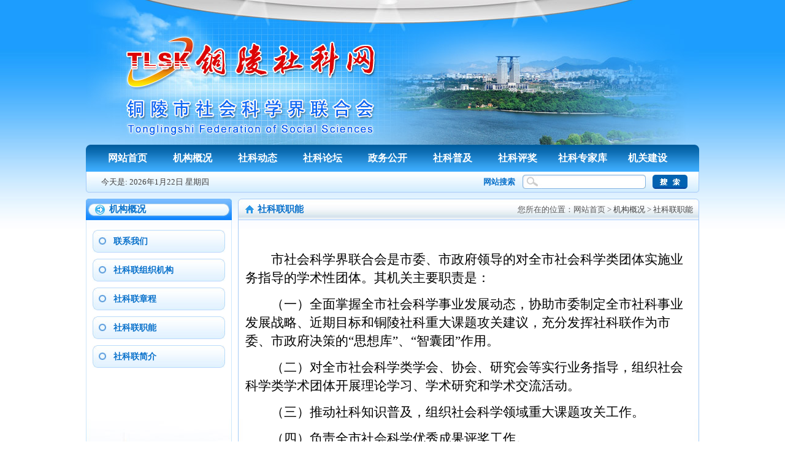

--- FILE ---
content_type: text/html; charset=utf-8
request_url: http://tlskl.cn/news.aspx?cataid=13
body_size: 31505
content:


<!DOCTYPE html PUBLIC "-//W3C//DTD XHTML 1.0 Transitional//EN" "http://www.w3.org/TR/xhtml1/DTD/xhtml1-transitional.dtd">
<html xmlns="http://www.w3.org/1999/xhtml">
<head>
<meta http-equiv="Content-Type" content="text/html; charset=utf-8" />
<title>铜陵社科网 铜陵市社会科学界联合会 铜陵社科联</title>
<meta name="keywords" content="铜陵社科网,铜陵市社会科学界联合会,铜陵社科联,社科联,社科网,社会科学界联合会" />
<meta name="description" content="铜陵社科网（社科联），是铜陵市委、市政府领导下的群众性学术团体，成立于1984年12月。20多年来，市社科联团结全市广大社会科学工作者高举中国特色社会主义伟大旗帜，坚持以邓小平理论、“三个代表”重要思想、科学发展观为指导，紧密围绕铜陵经济、社会发展和文明创建，开展了卓有成效的理论探讨和学术研究工作，同时，铜陵社会科学事业也获得了繁荣发展。" />
<link href="Tstyle/style.css" rel="stylesheet" type="text/css" />
<script type="text/javascript">
    if (/Android|webOS|iPhone|iPod|BlackBerry/i.test(navigator.userAgent)) {
        window.location.href = "m/home.aspx";
    }
</script>
<script src="Tscripts/flashskl.js" type="text/javascript"></script>
<script type="text/javascript">
    //初始化
    var def = "1";
    function mover(object) {
        //主菜单
        var mm = document.getElementById("m_" + object);
        mm.className = "m_li_a";
        //初始主菜单先隐藏效果
        if (def != 0) {
            var mdef = document.getElementById("m_" + def);
            mdef.className = "m_li";
        }
        //子菜单
        var ss = document.getElementById("s_" + object);
        ss.style.display = "block";
        //初始子菜单先隐藏效果
        if (def != 0) {
            var sdef = document.getElementById("s_" + def);
            sdef.style.display = "none";
        }
    }

    function mout(object) {
        //主菜单
        var mm = document.getElementById("m_" + object);
        mm.className = "m_li";
        //初始主菜单还原效果
        if (def != 0) {
            var mdef = document.getElementById("m_" + def);
            mdef.className = "m_li_a";
        }
        //子菜单
        var ss = document.getElementById("s_" + object);
        ss.style.display = "none";
        //初始子菜单还原效果
        if (def != 0) {
            var sdef = document.getElementById("s_" + def);
            sdef.style.display = "block";
        }
    }
</script>
</head>
<!--head start -->
    
    
<!--head end -->
<body>
<form method="post" action="./news.aspx?cataid=13" id="Form1">
<div class="aspNetHidden">
<input type="hidden" name="__VIEWSTATE" id="__VIEWSTATE" value="/[base64]/[base64]/[base64]/[base64]/npL7np5HogZTogYzog71kZAIHDxYCHwIFZjxhIGhyZWY9J25ld3MuYXNweD9jYXRhaWQ9MScgPuacuuaehOamguWGtTwvYT4gJmd0OyA8YSBocmVmPSduZXdzLmFzcHg/Y2F0YWlkPTEzJyA+56S+56eR6IGU6IGM6IO9PC9hPmQCCQ9kFgJmD2QWAgIBDxYCHwIFqhvCoA0KPHAgc3R5bGU9InRleHQtaW5kZW50OjMycHQ7IiBjbGFzcz0iTXNvTm9ybWFsIj4NCgk8c3BhbiBzdHlsZT0iZm9udC1mYW1pbHk65Lu/[base64]/[base64]/liqnluILlp5TliLblrprlhajluILnpL7np5HkuovkuJrlj5HlsZXmiJjnlaXjgIHov5HmnJ/nm67moIflkozpk5zpmbXnpL7np5Hph43lpKfor77popjmlLvlhbPlu7rorq7vvIzlhYXliIblj5HmjKXnpL7np5HogZTkvZzkuLrluILlp5TjgIHluILmlL/lupzlhrPnrZbnmoQ8L3NwYW4+PC9zcGFuPjxzcGFuIHN0eWxlPSJmb250LWZhbWlseTrku7/lrotfR0IyMzEyO2NvbG9yOmJsYWNrO2ZvbnQtc2l6ZToxNnB0OyI+4oCcPC9zcGFuPjxzcGFuIHN0eWxlPSJmb250LWZhbWlseTrku7/lrotfR0IyMzEyO2NvbG9yOmJsYWNrO2ZvbnQtc2l6ZToxNnB0OyI+5oCd5oOz5bqTPC9zcGFuPjxzcGFuIHN0eWxlPSJmb250LWZhbWlseTrku7/lrotfR0IyMzEyO2NvbG9yOmJsYWNrO2ZvbnQtc2l6ZToxNnB0OyI+4oCdPC9zcGFuPjxzcGFuIHN0eWxlPSJmb250LWZhbWlseTrku7/lrotfR0IyMzEyO2NvbG9yOmJsYWNrO2ZvbnQtc2l6ZToxNnB0OyI+44CBPC9zcGFuPjxzcGFuIHN0eWxlPSJmb250LWZhbWlseTrku7/lrotfR0IyMzEyO2NvbG9yOmJsYWNrO2ZvbnQtc2l6ZToxNnB0OyI+4oCcPC9zcGFuPjxzcGFuIHN0eWxlPSJmb250LWZhbWlseTrku7/lrotfR0IyMzEyO2NvbG9yOmJsYWNrO2ZvbnQtc2l6ZToxNnB0OyI+5pm65ZuK5ZuiPC9zcGFuPjxzcGFuIHN0eWxlPSJmb250LWZhbWlseTrku7/lrotfR0IyMzEyO2NvbG9yOmJsYWNrO2ZvbnQtc2l6ZToxNnB0OyI+4oCdPC9zcGFuPjxzcGFuIHN0eWxlPSJmb250LWZhbWlseTrku7/[base64]/kvJrjgIHnoJTnqbbkvJrnrYnlrp7ooYzkuJrliqHmjIflr7zvvIznu4Tnu4fnpL7kvJrnp5HlrabnsbvlrabmnK/lm6LkvZPlvIDlsZXnkIborrrlrabkuaDjgIHlrabmnK/noJTnqbblkozlrabmnK/[base64]/[base64]/lrotfR0IyMzEyO2NvbG9yOmJsYWNrO2ZvbnQtc2l6ZToxNnB0OyI+PC9zcGFuPg0KPC9wPg0KPHAgc3R5bGU9InRleHQtaW5kZW50OjMycHQ7IiBjbGFzcz0iTXNvTm9ybWFsIj4NCgk8c3BhbiBzdHlsZT0iZm9udC1mYW1pbHk65Lu/5a6LX0dCMjMxMjtjb2xvcjpibGFjaztmb250LXNpemU6MTZwdDsiPu+8iOWbm++8iei0n+i0o+WFqOW4guekvuS8muenkeWtpuS8mOengOaIkOaenOivhOWlluW3peS9nOOAgjwvc3Bhbj48c3BhbiBzdHlsZT0iZm9udC1mYW1pbHk65Lu/[base64]/lrotfR0IyMzEyO2NvbG9yOmJsYWNrO2ZvbnQtc2l6ZToxNnB0OyI+77yI5YWt77yJ57yW6L6R5Ye654mI44CK6ZOc6Zm156S+5Lya56eR5a2m44CL5p2C5b+X44CCPC9zcGFuPjxzcGFuIHN0eWxlPSJmb250LWZhbWlseTrku7/lrotfR0IyMzEyO2NvbG9yOmJsYWNrO2ZvbnQtc2l6ZToxNnB0OyI+PC9zcGFuPg0KPC9wPg0KPHAgc3R5bGU9InRleHQtaW5kZW50OjMycHQ7IiBjbGFzcz0iTXNvTm9ybWFsIj4NCgk8c3BhbiBzdHlsZT0iZm9udC1mYW1pbHk65Lu/5a6LX0dCMjMxMjtjb2xvcjpibGFjaztmb250LXNpemU6MTZwdDsiPu+8iOS4g++8ieaMh+WvvOWfuuWxguekvuenkeiBlOW3peS9nOOAgjwvc3Bhbj48c3BhbiBzdHlsZT0iZm9udC1mYW1pbHk65Lu/[base64]/lip7luILlp5TjgIHluILmlL/[base64]/[base64]/lrabpmaJkAikPFgIfAwIBFgJmD2QWAmYPFQIYaHR0cDovL3d3dy54aW5odWFuZXQuY29tCeaWsOWNjue9kWQCKw8WAh8DZmQYAQUeX19Db250cm9sc1JlcXVpcmVQb3N0QmFja0tleV9fFgEFEGN0bDAwJGJ0bl9zZWFyY2gLO3ygzV46/yDYkPEthgWF+qyankAcWisi4fQaDC1dSg==" />
</div>

<div class="aspNetHidden">

	<input type="hidden" name="__VIEWSTATEGENERATOR" id="__VIEWSTATEGENERATOR" value="CA8C29DA" />
	<input type="hidden" name="__EVENTVALIDATION" id="__EVENTVALIDATION" value="/wEdAAOXdazKUikL1EXpND4ASjZv/GWgoSorjJvk6y/C7IS/doP8RMoGnGXkk+YOqv01hP+RXITjHhcQVsLEm7dmRoVnmqPDUj7IiAsJzzcTAvOSLA==" />
</div>

<table width="1000" border="0" align="center" cellpadding="0" cellspacing="0">
  <tr>
    <td><img src="images/indextlsk_01.jpg" /></td>
  </tr>
</table>
<div id="menu" class="menu_navcc">
<div class="menu_nav clearfix">
<ul class="nav_content">
<li id="m_1" class="m_li"><a href="index.aspx">网站首页</a></li>
<li id="m_2" class="m_li" onmouseover="mover(2);" onmouseout="mout(2);"><a href="news.aspx?cataid=12">
    机构概况</a></li>
<li id="m_3" class="m_li" onmouseover="mover(3);" onmouseout="mout(3);"><a href="news.aspx?cataid=2">
    社科动态</a></li>
<li id="m_4" class="m_li" onmouseover="mover(4);" onmouseout="mout(4);"><a href="news.aspx?cataid=3">
    社科论坛</a></li>
<li id="m_5" class="m_li" onmouseover="mover(5);" onmouseout="mout(5);"><a href="news.aspx?cataid=40">
    政务公开</a></li>
<li id="m_6" class="m_li" onmouseover="mover(6);" onmouseout="mout(6);"><a href="news.aspx?cataid=5">
    社科普及</a></li>
<li id="m_7" class="m_li" onmouseover="mover(7);" onmouseout="mout(7);"><a href="news.aspx?cataid=6">
    社科评奖</a></li>
<li id="m_8" class="m_li" onmouseover="mover(8);" onmouseout="mout(8);"><a href="news.aspx?cataid=7">
    社科专家库</a></li>

<li id="m_10" class="m_li" onmouseover="mover(10);" onmouseout="mout(10);"><a href="news.aspx?cataid=9">
    机关建设</a></li>
</ul>
</div>
</div>


<div class="smenu">
  <ul>
    <li id="s_1" class="s_li_a">
    <table width="992" border="0" align="center" cellspacing="0" cellpadding="0" class="line-height1">
      <tr>
        <td width="21">&nbsp;</td>
        <td width="203">今天是:
    <script language="JavaScript" type="text/javascript">
        today = new Date();
        function initArray() {
            this.length = initArray.arguments.length
            for (var i = 0; i < this.length; i++)
                this[i + 1] = initArray.arguments[i]
        }
        var d = new initArray(
		"星期日", "星期一", "星期二", "星期三", "星期四", "星期五", "星期六");
        document.write(
		today.getFullYear(), "年",
		today.getMonth() + 1, "月",
		today.getDate(), "日 ",
		d[today.getDay() + 1]);   
    </script></td>
        <td width="420">&nbsp;</td>
        <td width="64" class="font1">网站搜索</td>
        <td width="212">
        <table width="201" height="28" border="0" cellpadding="0" cellspacing="0">
        <tr><td colspan="3" height="5"></td></tr>
        <tr><td width="31" class="bg4">&nbsp;</td>
        <td width="164" valign="top" class="bg5">
<input name="ctl00$txtTitle" type="text" id="txtTitle" class="input10" /></td>
        <td width="5" class="bg6"></td></tr>
        </table>
        </td>
        <td width="72"><input type="image" name="ctl00$btn_search" id="btn_search" src="images/indextlsk_24.jpg" /></td>
      </tr>
    </table>
    </li>
    <li style="padding-left:130px;" id="s_2" class="s_li" onmouseover="mover(2);" onmouseout="mout(2);">
        
        | <a href="news.aspx?cataid=12">社科联简介</a>
        
        | <a href="news.aspx?cataid=13">社科联职能</a>
        
        | <a href="news.aspx?cataid=14">社科联章程</a>
        
        | <a href="news.aspx?cataid=15">社科联组织机构</a>
        
        | <a href="news.aspx?cataid=42">联系我们</a>
        |
    </li>
    <li style="padding-left:205px;" id="s_3" class="s_li" onmouseover="mover(3);" onmouseout="mout(3);">
        
        | <a href="news.aspx?cataid=16">社科要闻</a>
        
        | <a href="news.aspx?cataid=17">社情快报</a>
        |
    </li>
    <li style="padding-left:204px;" id="s_4" class="s_li" onmouseover="mover(4);" onmouseout="mout(4);">
        
        | <a href="news.aspx?cataid=18">理论研究</a>
        
        | <a href="news.aspx?cataid=19">社会热点</a>
        
        | <a href="news.aspx?cataid=20">铜都策论</a>
        
        | <a href="news.aspx?cataid=22">聚焦铜陵</a>
        
        | <a href="news.aspx?cataid=23">社会漫笔</a>
        |
    </li>
    
    <li style="padding-left:470px;" id="s_6" class="s_li" onmouseover="mover(6);" onmouseout="mout(6);">
        
        | <a href="news.aspx?cataid=26">科普活动</a>
        
        | <a href="news.aspx?cataid=27">社科图书馆</a>
        
        | <a href="news.aspx?cataid=28">社科基地建设</a>
        |
    </li>
    <li style="padding-left:580px;" id="s_7" class="s_li" onmouseover="mover(7);" onmouseout="mout(7);">
        
        | <a href="news.aspx?cataid=29">评奖细则</a>
        
        | <a href="news.aspx?cataid=30">评奖信息</a>
        
        | <a href="news.aspx?cataid=31">评奖结果</a>
        |
    </li>
    <li style="padding-left:778px;" id="s_8" class="s_li" onmouseover="mover(8);" onmouseout="mout(8);"><a href="news.aspx?cataid=7">社科专家库</a></li>
    <li style="padding-left:750px;" id="s_10" class="s_li" onmouseover="mover(10);" onmouseout="mout(10);">
        
        | <a href="news.aspx?cataid=38">机关党建</a>
        
        | <a href="news.aspx?cataid=51">法治建设</a>
        |
    </li>
    </ul>
</div>

<table width="1000" border="0" align="center" cellpadding="0" cellspacing="0">
  <tr>
    <td height="10"></td>
  </tr>
</table>

<!--content start -->
    
<table width="1000" border="0" align="center" cellpadding="0" cellspacing="0">
  <tr>
    <td class="bg37"><table width="1000" border="0" cellspacing="0" cellpadding="0" class="bg36">
      <tr>
        <td width="238" height="537" valign="top">
        <!-- 左部动态菜单开始-->
        <table width="238" border="0" cellspacing="0" cellpadding="0">
          <tr>
            <td><table width="238" border="0" cellspacing="0" cellpadding="0" class="line-height3">
              <tr>
                <td width="38" class="bg32">&nbsp;</td>
                <td class="bg33 font4">
                    <span id="Content_lblFirstName">机构概况</span></td>
                <td width="13" class="bg34">&nbsp;</td>
              </tr>
            </table></td>
          </tr>
          <tr>
            <td valign="top"><table width="100%" border="0" cellspacing="0" cellpadding="0">
              <tr>
                <td height="15">&nbsp;</td>
              </tr>
            </table>
            
            <table width="216" border="0" align="center" cellpadding="0" cellspacing="0" class="bg35 mar1 line-height4">
                <tr>
                  <td width="34">&nbsp;</td>
                  <td width="182"><a href="news.aspx?cataid=42" class="a2">
                   联系我们</a></td>
                </tr>
              </table>
            
            <table width="216" border="0" align="center" cellpadding="0" cellspacing="0" class="bg35 mar1 line-height4">
                <tr>
                  <td width="34">&nbsp;</td>
                  <td width="182"><a href="news.aspx?cataid=15" class="a2">
                   社科联组织机构</a></td>
                </tr>
              </table>
            
            <table width="216" border="0" align="center" cellpadding="0" cellspacing="0" class="bg35 mar1 line-height4">
                <tr>
                  <td width="34">&nbsp;</td>
                  <td width="182"><a href="news.aspx?cataid=14" class="a2">
                   社科联章程</a></td>
                </tr>
              </table>
            
            <table width="216" border="0" align="center" cellpadding="0" cellspacing="0" class="bg35 mar1 line-height4">
                <tr>
                  <td width="34">&nbsp;</td>
                  <td width="182"><a href="news.aspx?cataid=13" class="a2">
                   社科联职能</a></td>
                </tr>
              </table>
            
            <table width="216" border="0" align="center" cellpadding="0" cellspacing="0" class="bg35 mar1 line-height4">
                <tr>
                  <td width="34">&nbsp;</td>
                  <td width="182"><a href="news.aspx?cataid=12" class="a2">
                   社科联简介</a></td>
                </tr>
              </table>
            
             
              </td>
          </tr>
        </table>
        <!-- 左部动态菜单结束-->
        </td>
        <td width="10" valign="top"></td>
        <td width="752" valign="top"><table width="752" border="0" cellspacing="0" cellpadding="0">
          <tr>
            <td><table width="752" border="0" cellspacing="0" cellpadding="0" class="line-height3">
              <tr>
                <td width="32" class="bg38">&nbsp;</td>
                <td class="bg19 font4"><span id="Content_lblCateName">社科联职能</span></td>
                <td align="right" class="bg19 font5">您所在的位置：<a href="#" class="a4">网站首页</a> > <a href='news.aspx?cataid=1' >机构概况</a> &gt; <a href='news.aspx?cataid=13' >社科联职能</a></td>
                <td width="10" class="bg39"></td>
              </tr>
            </table></td>
          </tr>
          <tr>
            <td height="6"></td>
          </tr>
             
             <tr id="Content_trOnly">
	<td class="line-height2"><table width="97%" border="0" align="center" cellpadding="0" cellspacing="0">
              <tr>
                <td>
                
                     
<p style="text-indent:32pt;" class="MsoNormal">
	<span style="font-family:仿宋_GB2312;color:black;font-size:16pt;">市社会科学界联合会是市委、市政府领导的对全市社会科学类团体实施业务指导的学术性团体。其机关主要职责是：</span><span style="font-family:仿宋_GB2312;color:black;font-size:16pt;"></span>
</p>
<p style="text-indent:32pt;" class="MsoNormal">
	<span style="font-family:仿宋_GB2312;color:black;font-size:16pt;">（一）<span>全面掌握全市社会科学事业发展动态，协助市委制定全市社科事业发展战略、近期目标和铜陵社科重大课题攻关建议，充分发挥社科联作为市委、市政府决策的</span></span><span style="font-family:仿宋_GB2312;color:black;font-size:16pt;">“</span><span style="font-family:仿宋_GB2312;color:black;font-size:16pt;">思想库</span><span style="font-family:仿宋_GB2312;color:black;font-size:16pt;">”</span><span style="font-family:仿宋_GB2312;color:black;font-size:16pt;">、</span><span style="font-family:仿宋_GB2312;color:black;font-size:16pt;">“</span><span style="font-family:仿宋_GB2312;color:black;font-size:16pt;">智囊团</span><span style="font-family:仿宋_GB2312;color:black;font-size:16pt;">”</span><span style="font-family:仿宋_GB2312;color:black;font-size:16pt;">作用。<span></span></span>
</p>
<p style="text-indent:32pt;" class="MsoNormal">
	<span style="font-family:仿宋_GB2312;color:black;font-size:16pt;">（二）对全市社会科学类学会、协会、研究会等实行业务指导，组织社会科学类学术团体开展理论学习、学术研究和学术交流活动。</span><span style="font-family:仿宋_GB2312;color:black;font-size:16pt;"></span>
</p>
<p style="text-indent:32pt;" class="MsoNormal">
	<span style="font-family:仿宋_GB2312;color:black;font-size:16pt;">（三）推动社科知识普及，组织社会科学领域重大课题攻关工作。</span><span style="font-family:仿宋_GB2312;color:black;font-size:16pt;"></span>
</p>
<p style="text-indent:32pt;" class="MsoNormal">
	<span style="font-family:仿宋_GB2312;color:black;font-size:16pt;">（四）负责全市社会科学优秀成果评奖工作。</span><span style="font-family:仿宋_GB2312;color:black;font-size:16pt;"></span>
</p>
<p style="text-indent:32pt;" class="MsoNormal">
	<span style="font-family:仿宋_GB2312;color:black;font-size:16pt;">（五）关心、维护社会科学工作者的正当权益，培养社科工作者新人。</span><span style="font-family:仿宋_GB2312;color:black;font-size:16pt;"></span>
</p>
<p style="text-indent:32pt;" class="MsoNormal">
	<span style="font-family:仿宋_GB2312;color:black;font-size:16pt;">（六）编辑出版《铜陵社会科学》杂志。</span><span style="font-family:仿宋_GB2312;color:black;font-size:16pt;"></span>
</p>
<p style="text-indent:32pt;" class="MsoNormal">
	<span style="font-family:仿宋_GB2312;color:black;font-size:16pt;">（七）指导基层社科联工作。</span><span style="font-family:仿宋_GB2312;color:black;font-size:16pt;"></span>
</p>
<p style="text-indent:32pt;" class="MsoNormal">
	<span style="font-family:仿宋_GB2312;color:black;font-size:16pt;">（八）承办市委、市政府交办的其他事项。</span><span style="font-family:仿宋_GB2312;color:black;font-size:16pt;"></span>
</p>
<p class="MsoNormal">
	<span style="font-family:仿宋_GB2312;font-size:16pt;"></span>
</p></td>
              </tr>
            </table>
            </td>
</tr>

             
             


          <tr>
            <td height="6"></td>
          </tr>
        </table></td>
      </tr>
    </table></td>
  </tr>
</table>

<!--content end -->

<table width="1000" border="0" align="center" cellpadding="0" cellspacing="0">
  <tr>
    <td height="10"></td>
  </tr>
</table>

<script src="Tscripts/jQuery1.7.js" type="text/javascript"></script>
<script type="text/javascript">
    $(document).ready(function () {
        var $tab_li = $('#tab ul li');
        $tab_li.hover(function () {
            $(this).addClass('selected').siblings().removeClass('selected');
            var index = $tab_li.index(this);
            $('div.tab_box > div').eq(index).show().siblings().hide();
        });
    });
</script>
<div id="tab">
	<ul class="tab_menu">
    	<li>政府网站</li>
        <li>社科类网站</li>
        <li>铜陵高校网站</li>
        <li>新闻媒体</li>
        <li>政务博客</li>
    </ul>
    <div class="tab_box">
    	<div><table width="100%" border="0" cellspacing="0" cellpadding="0">
  <tr>
    <td class="border1">
    <table width="100%" border="0" cellspacing="0" cellpadding="0">
                <tr><td height="6"></td></tr>
              </table>
    <table width="97%" border="0" align="center" cellpadding="0" cellspacing="0" class="line-height2">
          <tr>
            
            <td width="16%"><a target="_blank" href="http://www.tlnews.cn">
            ·铜陵新闻网</a></td>
            
            <td width="16%"><a target="_blank" href="http://www.tl.gov.cn">
            ·铜陵市政府门户网</a></td>
            
            <td width="16%"><a target="_blank" href="http://www.tljgdj.gov.cn">
            ·铜陵机关党建网</a></td>
            
            <td width="16%"><a target="_blank" href="http://www.tljw.gov.cn">
            ·廉田网</a></td>
            
          </tr>
        </table></td>
  </tr>
</table>
        <table width="100%" border="0" cellspacing="0" cellpadding="0" class="bg30">
                <tr><td height="4"></td></tr>
              </table></div>
        <div class="hide"><table width="100%" border="0" cellspacing="0" cellpadding="0">
  <tr>
    <td class="border1">
    <table width="100%" border="0" cellspacing="0" cellpadding="0">
                <tr><td height="6"></td></tr>
              </table>
    <table width="97%" border="0" align="center" cellpadding="0" cellspacing="0" class="line-height2">
          <tr>
              
              <td width="16%"><a target="_blank" href="http://www.cssn.cn">
            ·中国社会科学网</a></td>
              
              <td width="16%"><a target="_blank" href="http://www.ahskj.org.cn">
            ·安徽省社会科学界...</a></td>
              
              <td width="16%"><a target="_blank" href="http://tlms.tl.gov.cn">
            ·铜陵秘书网</a></td>
              
          </tr>
        </table></td>
  </tr>
</table>
        <table width="100%" border="0" cellspacing="0" cellpadding="0" class="bg30">
                <tr><td height="4"></td></tr>
              </table></div>
        <div class="hide"><table width="100%" border="0" cellspacing="0" cellpadding="0">
  <tr>
    <td class="border1">
    <table width="100%" border="0" cellspacing="0" cellpadding="0">
                <tr><td height="6"></td></tr>
              </table>
    <table width="97%" border="0" align="center" cellpadding="0" cellspacing="0" class="line-height2">
          <tr>
              
              <td width="16%"><a target="_blank" href="http://www.tlc.edu.cn">
            ·铜陵学院</a></td>
              
              <td width="16%"><a target="_blank" href="http://www.tlpt.net.cn">
            ·铜陵职业技术学院</a></td>
              
          </tr>
        </table></td>
  </tr>
</table>
        <table width="100%" border="0" cellspacing="0" cellpadding="0" class="bg30">
                <tr><td height="4"></td></tr>
              </table></div>
        <div class="hide"><table width="100%" border="0" cellspacing="0" cellpadding="0">
  <tr>
    <td class="border1">
    <table width="100%" border="0" cellspacing="0" cellpadding="0">
                <tr><td height="6"></td></tr>
              </table>
    <table width="97%" border="0" align="center" cellpadding="0" cellspacing="0" class="line-height2">
          <tr>
              
              <td width="16%"><a target="_blank" href="http://www.xinhuanet.com">
            ·新华网</a></td>
              
          </tr>
        </table></td>
  </tr>
</table>
        <table width="100%" border="0" cellspacing="0" cellpadding="0" class="bg30">
                <tr><td height="4"></td></tr>
              </table></div>

              <div class="hide"><table width="100%" border="0" cellspacing="0" cellpadding="0">
  <tr>
    <td class="border1">
    <table width="100%" border="0" cellspacing="0" cellpadding="0">
                <tr><td height="6"></td></tr>
              </table>
    <table width="97%" border="0" align="center" cellpadding="0" cellspacing="0" class="line-height2">
          <tr>
            
          </tr>
          
        </table></td>
  </tr>
</table>
        <table width="100%" border="0" cellspacing="0" cellpadding="0" class="bg30">
                <tr><td height="4"></td></tr>
              </table></div>
    </div>
</div>
<table width="1000" border="0" align="center" cellpadding="0" cellspacing="0">
  <tr>
    <td height="10"></td>
  </tr>
</table>
<table width="100%" height="107" border="0" align="center" cellpadding="0" cellspacing="0" class="line-height2 bg31">
  <tr>
    <td align="center">版权所有：铜陵市社会科学界联合会  邮政编码：244000<br />
电话：0562-5880823     传真：0562-5880822    <a href="https://beian.miit.gov.cn/" target="_blank">皖ICP备06009720号</a>
       技术支持：<a href="http://www.ahtl.cn" target="_blank">志扬软件</a>&nbsp;&nbsp;<a href="http://www.shdf.gov.cn/" target="_blank">扫黄打非举报电话：0562-12318 </a>

<script charset="UTF-8" id="LA_COLLECT" src="//sdk.51.la/js-sdk-pro.min.js"></script>
<script>LA.init({id: "JhoQoooGpnrye280",ck: "JhoQoooGpnrye280"})</script>
    </td>
  </tr>
  <tr>
  <td><div style="width:300px;margin:0 auto; padding:20px 0;">
		 		<a target="_blank" href="http://www.beian.gov.cn/portal/registerSystemInfo?recordcode=34070202000105" style="display:inline-block;text-decoration:none;height:20px;line-height:20px;"><img src="images/ba.png" style="float:left;"/><p style="float:left;height:20px;line-height:20px;margin: 0px 0px 0px 5px; color:#939393;">皖公网安备 34070202000105号</p></a>
		 	</div></td>
  </tr>
</table>


<table width="100%" height="107" border="0" align="center" cellpadding="0" cellspacing="0" class="line-height2 bg31">
<tr>
<td align="center">
    <a href="http://www.shdf.gov.cn/" target="_blank"><span><img src="images/jubao_104.jpg" width="115" height="60" /></span></a>
    <a href="https://m.12321.cn/" target="_blank"><span><img src="images/jubao_96.jpg" width="115" height="60" /></span></a>
    <a href="http://www.cyberpolice.cn/wfjb/" target="_blank"><span><img src="images/jubao_99.jpg" width="115" height="60" /></span></a>
    <a href="http://www.12377.cn/" target="_blank"><span><img src="images/jubao_100.jpg" width="115" height="60" /></span></a>
    <a href="http://ah.anhuinews.com/py/" target="_blank"><span><img src="images/jubao_101.jpg" width="115" height="60" /></span></a>
    <a href="http://jb.ccm.gov.cn/" target="_blank"><span><img src="images/jubao_102.jpg" width="115" height="60" /></span></a>
    <a href="http://www.ah12377.cn/" target="_blank"><span><img src="images/jubao_103.jpg" width="115" height="60" /></span></a>
</td>
</tr>
</table>

</form>
</body>
</html>

--- FILE ---
content_type: text/css
request_url: http://tlskl.cn/Tstyle/style.css
body_size: 10656
content:
body,td,th{
    padding:0;
	margin:0;
	font-size:13px;
	font-family:"宋体";
	}
body{
    margin:0;
	padding:0;
	color:#404040;
	background:url(../images/indextlsk_02.jpg) repeat-x ;
	}	
form,li,ul,ol,dd,dt,dl,select,input{
    margin:0;
	padding:0;
	list-style:none;
	}
a:focus,select:focus,input:focus,textarea:focus{outline:none;}
img{
    border:0;
	}	
a:link {
	font-size:13px;
	color: #404040;
	text-decoration: none;
}
a:visited {
	font-size:13px;
	color: #404040;
	text-decoration: none;
}
a:hover {
	font-size:13px;
	color: #e90100;
	text-decoration: none;
}
a:active {
	font-size:13px;
	color: #404040;
	text-decoration: none;
}
.a1:link {
	font-size:13px;
	color: #0971cb;
	text-decoration: none;
}
.a1:visited {
	font-size:13px;
	color: #0971cb;
	text-decoration: none;
}
.a1:hover {
	font-size:13px;
	color: #e90100;
	text-decoration: none;
}
.a1:active {
	font-size:13px;
	color: #0971cb;
	text-decoration: none;
}
.a2:link {
	font-size:14px;
	font-weight:bold;
	color: #0971cb;
	text-decoration: none;
}
.a2:visited {
	font-size:14px;
	font-weight:bold;
	color: #0971cb;
	text-decoration: none;
}
.a2:hover {
	font-size:14px;
	font-weight:bold;
	color: #e90100;
	text-decoration: none;
}
.a2:active {
	font-size:14px;
	font-weight:bold;
	color: #0971cb;
	text-decoration: none;
}
.a3:link {
	font-size:14px;
	color: #404040;
	text-decoration: none;
}
.a3:visited {
	font-size:14px;
	color: #404040;
	text-decoration: none;
}
.a3:hover {
	font-size:14px;
	color: #e90100;
	text-decoration: none;
}
.a3:active {
	font-size:14px;
	color: #404040;
	text-decoration: none;
}
.a4:link {
	color: #585858;
	text-decoration: none;
}
.a4:visited {
	color: #585858;
	text-decoration: none;
}
.a4:hover {
	color: #e90100;
	text-decoration: none;
}
.a4:active {
	color: #585858;
	text-decoration: none;
}
.a5:link {
	color: #799fd7;
	text-decoration: none;
}
.a5:visited {
	color: #799fd7;
	text-decoration: none;
}
.a5:hover {
	color: #e90100;
	text-decoration: none;
}
.a5:active {
	color: #799fd7;
	text-decoration: none;
}
.a6:link {
	color: #989797;
	text-decoration: none;
}
.a6:visited {
	color: #989797;
	text-decoration: none;
}
.a6:hover {
	color: #e90100;
	text-decoration: none;
}
.a6:active {
	color: #989797;
	text-decoration: none;
}




.line-height{line-height:25px;}
.line-height1{line-height:29px;}
.line-height2{line-height:30px;}
.line-height3{line-height:35px;}
.line-height4{line-height:37px;}


.font1{color:#0971cb;font-weight:bold;}
.font2{color:#989797;}
.font3{font-size:15px;font-weight:bold;color:#ffffff;}
.font4{font-size:15px;font-weight:bold;color:#0971cb;}
.font5{color:#585858;}
.font6{color:#404040;}
.font7{font-size:22px;font-weight:bold;color:#0971cb;}
.font8{color:#799fd7;}
.font9{color:#0971cb;}
.font10{color:#e90100;}

.fonlea{letter-spacing:6px;}

.border1{border-left:1px solid #a7cbfa;border-right:1px solid #a7cbfa;}

.input1{width:190px;}
.input2{width:440px;}

.pad1{padding:0 10px;}

.text1{width:438px;height:120px;}

.sele1{width:190px;}

.mar1{margin-bottom:10px;}

.bg1{background:url(../images/indextlsk_10.jpg) no-repeat;}
.bg2{background:url(../images/indextlsk_12.jpg) repeat-x;}
.bg3{background:url(../images/indextlsk_15.jpg) no-repeat;}
.bg4{background:url(../images/indextlsk_18.jpg) no-repeat;}
.bg5{background:url(../images/indextlsk_20.jpg) repeat-x;}
.bg6{background:url(../images/indextlsk_22.jpg) no-repeat;}
.bg7{background:url(../images/indextlsk_33.jpg) no-repeat;}
.bg8{background:url(../images/indextlsk_63.jpg) no-repeat;}
.bg9{background:url(../images/indextlsk_46.jpg) repeat-x center;}
.bg10{background:url(../images/indextlsk_35.jpg) no-repeat;}
.bg11{background:url(../images/indextlsk_38.jpg) repeat-x;}
.bg12{background:url(../images/indextlsk_40.jpg) no-repeat;}
.bg13{background:url(../images/indextlsk_50.jpg) no-repeat;}
.bg14{background:url(../images/indextlsk_57.jpg) repeat-y;}
.bg15{background:url(../images/indextlsk_59.jpg) no-repeat;}
.bg16{background:url(../images/indextlsk_66.jpg) no-repeat;}
.bg17{background:url(../images/indextlsk_68.jpg) repeat-x;}
.bg18{background:url(../images/indextlsk_70.jpg) no-repeat;}
.bg19{background:url(../images/indextlsk_72.jpg) repeat-x;}
.bg20{background:url(../images/indextlsk_74.jpg) no-repeat;}
.bg21{background:url(../images/indextlsk_95.jpg) no-repeat;}
.bg22{background:url(../images/indextlsk_76.jpg) no-repeat;}
.bg23{background:url(../images/indextlsk_78.jpg) repeat-x;}
.bg24{background:url(../images/indextlsk_80.jpg) no-repeat;}
.bg25{background:url(../images/indextlsk_81.jpg) repeat-x;}
.bg26{background:url(../images/indextlsk_82.jpg) no-repeat;}
.bg27{background:url(../images/indextlsk_96.jpg) no-repeat;}
.bg28{background:url(../images/indextlsk_107.jpg) no-repeat;}
.bg29{background:url(../images/indextlsk_111.jpg) no-repeat;}
.bg30{background:url(../images/indextlsk_125.jpg) no-repeat;}
.bg31{background:url(../images/indextlsk_128.jpg) repeat-x;}
.bg32{background:url(../images/about_03.jpg) no-repeat;}
.bg33{background:url(../images/about_05.jpg) repeat-x;}
.bg34{background:url(../images/about_07.jpg) no-repeat;}
.bg35{background:url(../images/about_16.jpg) no-repeat;}
.bg36{background:url(../images/about_22.jpg) no-repeat bottom;}
.bg37{background:url(../images/about_19.gif) repeat-y;}
.bg38{background:url(../images/about_09.jpg) no-repeat;}
.bg39{background:url(../images/about_18.jpg) no-repeat;}
.bg40{background:url(../images/dian_03.jpg) repeat-x;}



.skzj{width:225px;margin:auto;height:205px;padding:5px 0 0 0px;overflow:hidden;}
.skzj ul{width:225px;overflow:hidden;}
.skzj ul li{display:block;float:left;width:75px;}

.input10
{
width:165px;height:21px;line-height:21px;border:0;background:none;
}

/**导航条开始**/
#menu{
	width:1000px;margin:auto;height:44px;background:url(../images/indextlsk_03.jpg);
}
#menu ul{
	display:block;overflow:hidden;width:970px;margin:0 auto;height:44px;
	padding:0px; margin-top:0px; margin-bottom:0px;
}
.m_li{
	float:left;width:110px;line-height:44px;text-align:center;margin-right:-2px;margin-left:-2px;
}
.m_li a:link{
	float:left;color:#FFFFFF;width:110px;font-size:16px;font-weight:bold;
}
.m_li a:visited{
	float:left;color:#FFFFFF;width:110px;font-size:16px;font-weight:bold;
}
.m_li a:hover{
	float:left;color:#FFFFFF;width:110px;font-size:16px;font-weight:bold;
}
.m_li a:active{
	float:left;color:#FFFFFF;width:110px;font-size:16px;font-weight:bold;
}
.m_li_a{
	float:left;width:110px;line-height:39px;text-align:center;padding-top:5px;font-weight:bold;
	background:url(../images/indextlsk_05.jpg) no-repeat center;position:relative;height:39px;margin-right:-2px;margin-left:-2px;
}
.m_li_a a:link{
	display:block;color:#015a98;width:110px;font-size:16px;
}
.m_li_a a:visited{
	display:block;color:#015a98;width:110px;font-size:16px;
}
.m_li_a a:hover{
	display:block;color:#015a98;width:110px;font-size:16px;
}
.m_li_a a:active{
	display:block;color:#015a98;width:110px;font-size:16px;
}
.smenu{width:1000px;margin:auto;height:34px;background:url(../images/indextlsk_09.jpg);}
.smenu ul{display:block;overflow:hidden;width:1000px;padding:0px;margin-top:0px; margin-bottom:0px;height:34px;}
.s_li{
	line-height:34px;width:auto;display:none;height:34px; 
}
.s_li_a{
	line-height:34px;width:auto;display:block;height:34px; 
}
/**导航条结束**/



/**图片新闻　开始**/
.dis,.block{display:block!important;}
.undis,.none{display:none;}
.jiaodiantu{width:299px;height:243px;float:left;position:relative; padding:0px;}
#pic{position:absolute;top:0;left:0;z-index:9;width:299px;height:243px;padding:0px;margin:0px;}
#pic img{width:299px;height:243px;float:left;margin:0px;left:0;top:0;position:absolute;}
#pic a{padding:0px;margin:0px;left:0;}
#textbg{position:absolute;left:0;bottom:0;z-index:99;width:299px;height:27px;background:url(../images/flash_bg.png);_background:none;filter:progid:DXImageTransform.Microsoft.AlphaImageLoader(enabled=true,sizingMethod=scale,src="../images/flash_bg.png");}
#text{position:absolute;left:0;bottom:0;z-index:999;width:180px;height:27px;line-height:27px;color:#fff;padding:0px;}
#text p{width:100%;height:27px;line-height:27px;color:#fff;font-size:12px;text-align:left;margin:0px;padding-left:3px;}
#text p a{color:#fff;margin:0px;}
#tip{width:129px;
height:15px;position:absolute;right:3px;bottom:5px;z-index:999;text-align:right;
}
#tip span{width:16px;height:15px;line-height:15px;background:#7B7B7B;cursor:pointer;display:inline-block;margin-left:1px;text-align:center;color:#fff;}
#tip span.current{background:#CC0000;}
/**图片新闻　结束**/

/**社科刊物 开始**/ 
.syBox{display:block;margin:auto;width:950px;margin-top:9px;}
.syBox .bd{display:block;width:950px;height:140px;overflow:hidden;position:relative;}
.syBox .bd .con{display:block;width:950px;height:140px;overflow:hidden;position:absolute;}
.syBox .bd .con ul{display:block;width:950px;height:140px;overflow:hidden;}
.syBox .bd .con ul li{display:block;float:left;margin:0 10px 0 11px;width:84px;}
.syBox .bd .con ul li img{display:block;width:78px;height:94px;padding:3px;border:1px solid #cccccc;}
/**社科刊物 结束**/

/**社科刊物 列表**/
.skkw{margin:auto;width:740px;}
.skkw ul{width:740px;overflow:hidden;}
.skkw ul li{display:block;float:left;margin:0 10px 0 11px;width:84px;}
.skkw ul li img{width:78px;height:94px;padding:3px;border:1px solid #cccccc;}
/**社科刊物 列表**/

/**社科专家 列表**/
.skzjk{margin:auto;width:740px;}
.skzjk ul{width:740px;overflow:hidden;}
.skzjk ul li{display:block;float:left;margin:0 10px 0 11px;width:84px;}
.skzjk ul li img{width:78px;height:94px;padding:3px;border:1px solid #cccccc;}
/**社科专家 列表**/

/**友情链接 开始**/  
#tab{display:block;width:1000px;margin:auto;}
#tab .tab_menu{display:block;width:1000px;overflow:hidden;background:url(../images/indextlsk_119.jpg);}
#tab .tab_menu li{display:block;float:left;margin:0 23px 0 9px;font-size:15px;color:#ffffff;width:134px;height:35px;line-height:35px;cursor:pointer;text-align:center;}
#tab .tab_box{display:block;width:1000px;}
#tab .tab_menu .selected{display:block;background:url(../images/indextlsk_122.jpg);width:134px;height:35px;line-height:35px;text-align:center;cursor:pointer;font-size:15px;font-weight:bold;color:#0971cb;}
.hide{display:none;}
.tab_box div{width:1000px;margin:auto;} 
/**友情链接 结束**/

